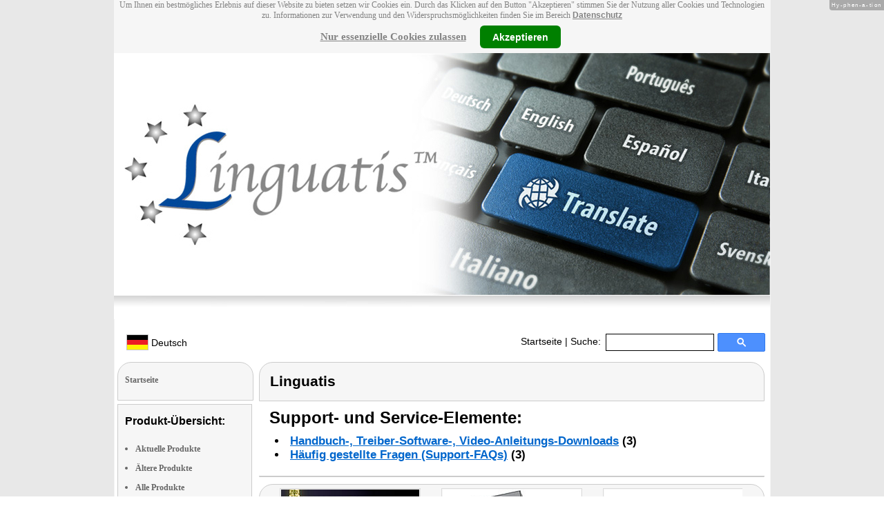

--- FILE ---
content_type: text/html
request_url: https://www.linguatis.de/Uebersetzer-REF-71343-919.shtml
body_size: 8757
content:
<!DOCTYPE html
  PUBLIC "-//W3C//DTD XHTML 1.0 Strict//EN" "http://www.w3.org/TR/xhtml1/DTD/xhtml1-strict.dtd">
<html xmlns="http://www.w3.org/1999/xhtml" xmlns:ff="http://xml.pearl.de/microsites/functions" xml:lang="de" lang="de">
   <head xmlns="" data-brandId="433" data-brandName="Linguatis" data-lang="de">
      <meta http-equiv="Content-Type" content="text/html; charset=utf-8">
      <meta name="description" content="Hier finden Sie eine Gesamtübersicht aller Linguatis Produkte und deren Support-Bereich!">
      <title>Linguatis</title>
      <link rel="stylesheet" href="support.css">
      <link rel="stylesheet" href="forum.css"><script src="forum.js" type="text/javascript" charset="utf-8"></script><script type="text/javascript" src="jquery.min.js"></script><script type="text/javascript" src="jquery-ui-1.9.2.custom.min.js"></script><script type="text/javascript" src="factfindersearch.js"></script><link rel="stylesheet" href="jquery-ui.css" type="text/css">
      <link rel="stylesheet" href="jquery-ui-smoothness.min.css" type="text/css">
      <link rel="stylesheet" href="slider.css">
      <link rel="stylesheet" href="tiny_slider.css">
      <link rel="stylesheet" href="pearl-sprite-eco_19082015.css"><script src="jquery.tinycarousel.min.js" type="text/javascript" charset="utf-8"></script><script src="jquery.simplemodal.1.4.4.min.js" type="text/javascript" charset="utf-8"></script><script src="slider.js" type="text/javascript" charset="utf-8"></script><script src="Hyphenator.js" type="text/javascript" charset="utf-8"></script><script type="text/javascript">
                        $(document).ready(function(){
                            $('#slider2').tinycarousel({start: 1, controls: true});

                            var $status = 'hidden';

                            $("#impressum").click(function(){
                                if ($status == 'hidden') {
                                    $('#pearl_info').show();
                                    $status = 'shown';
                                } else {
                                    $('#pearl_info').hide();
                                    $status = 'hidden';
                                }
                            })

                            $(".google_form").submit(function(){
                                var $input = $(this).find("input[name=q]");

                                var str = $input.val();
                                var regexp = new RegExp("([a-zA-Z]+)-?(\\d+)-(\\d+)");
                                var matches = str.match(regexp);

                                if (matches != null) $input.val(matches[1] + "-" + matches[2]);
                            })
                        });

                        Hyphenator.config({
                            displaytogglebox : true,
                            minwordlength : 4
                        });
                        Hyphenator.run();
                    </script><script>
                var brandId = 'UA-40928838-1';
            </script><div id="modal-lang">
         <h3>Bitte wählen Sie eine Sprache und Region</h3><br><select id="select-lang">
            <option selected value="undefined">Sprache auswählen</option>
            <option value="de">Deutsch</option>
            <option value="de_AT">Österreich / Deutsch</option>
            <option value="de_CH">Schweiz / Deutsch</option>
            <option value="it_CH">Italiano / Svizzera</option>
            <option value="fr_CH">Français / Suisse</option>
            <option value="it">Italiano</option>
            <option value="fr">Français</option></select></div><script src="local.js"></script><script type="text/javascript">
                userNoticeCookie = readCookie("hideNoticeCookie1");
                if (userNoticeCookie == "1") {
                var _gaq = _gaq || [];
                _gaq.push(['_setAccount', 'UA-40928838-1']);
                _gaq.push (['_gat._anonymizeIp']);
                _gaq.push(['_trackPageview']);

                (function() {
                var ga = document.createElement('script'); ga.type = 'text/javascript'; ga.async = true;
                ga.src = ('https:' == document.location.protocol ? 'https://ssl' : 'http://www') + '.google-analytics.com/ga.js';
                var s = document.getElementsByTagName('script')[0]; s.parentNode.insertBefore(ga, s);
                })();
                }
            </script></head>
   <body>
      <div class="container">
         <div xmlns="" class="cookieNotice" style="height: 77px;">
            <div class="noticeInner" id="notice_id" data-lakes="tests"><span class="cookieNoticeText">Um Ihnen ein bestmögliches Erlebnis auf dieser Website zu bieten setzen wir Cookies
                  ein. Durch das Klicken auf den Button "Akzeptieren" stimmen Sie der Nutzung aller
                  Cookies und Technologien zu. 
                  Informationen zur Verwendung und den Widerspruchsmöglichkeiten finden Sie im Bereich
                  <a href="https://www.pearl.de/infos/datenschutz.htm#cookie_text_paragraphs_anchor"
                  target="_blank">Datenschutz</a></span><div><span onclick="onEssCookie();" class="cookieNoticeCloser_essential" style="text-decoration: underline; margin-right: 10px;">Nur essenzielle Cookies zulassen</span><span onclick="onAllCookie();" class="cookieNoticeCloser notice_details_button">Akzeptieren</span></div>
            </div>
         </div>
         <div xmlns="" class="pre-header" id="pre-header"><a href="index.html"><img class="logo" src="02_433.jpg" alt="Linguatis" width="100%"></a></div>
         <div xmlns="" class="header" id="header">
            <table>
               <tr>
                  <td width="65%" style="text-align:left;">
                     <div id="flag" class="flag" style="margin-left:11px;"><img class="logo" src="images/de.png"><p style="padding-top:4px;">
                           &nbsp;Deutsch<span style="margin-left:11px; font-size: 8pt;"> </span></p>
                     </div><script>
                            $("#flag").click(function() {
                                openLangModal();
                            });
                        </script></td>
                  <td width="60%" valign="top">
                     <div style="padding-top: 7px;"><a href="index.html">Startseite</a>
                        | Suche:
                        
                     </div>
                  </td>
                  <td width="30%" valign="top">
                     <FORM method="GET" action="https://www.google.com/search" target="_blank" class="google_form">
                        <table cellspacing="0" cellpadding="0" style="width: 100%; padding: 0px;">
                           <tbody>
                              <tr>
                                 <td style="padding:0 5px;"><input type="text" name="q" maxlength="255" autocomplete="off" class="search_input_box" style="height: 23px; width: 150px; padding-left: 5px;" title="Suchen" dir="ltr" spellcheck="false"></td>
                                 <td><input type="image" style="background-color: #4D90FE; background-image: -moz-linear-gradient(center top , #4D90FE, #4787ED); border: 1px solid #3079ED; border-radius: 2px 2px 2px 2px; color: #FFFFFF; font-family: inherit; font-size: 11px; font-weight: bold; height: 13px; margin-top: 3px; min-width: 13px; padding: 6px 27px; width: 13px; margin-left: 0 !important;" src="/images/search_box_icon.png" title="Suchen"></td>
                              </tr>
                           </tbody>
                        </table><input type="hidden" name="domains" value="linguatis.de/"><input type="hidden" name="ie" value="UTF-8"><input type="hidden" name="oe" value="UTF-8"><input type="hidden" name="sitesearch" value="linguatis.de/" checked=""></FORM>
                  </td>
               </tr>
            </table>
         </div>
         <div xmlns="" class="left_column" id="left-column">
            <div class="startseite radius1 border2">
               <ul class="menu-list"><br><a href="index.html">Startseite</a></ul>
            </div>
            <div class="lm_item">
               <h3>Produkt-Übersicht:</h3><br><ul>
                  <li><a href="Aktuelle-Linguatis-Produkte.html">Aktuelle Produkte</a></li>
                  <li><a href="Nicht-mehr-produzierte-Linguatis-Produkte.html">Ältere Produkte</a></li>
                  <li><a href="Gesamtubersicht-Linguatis-Produkte.html">Alle Produkte</a></li>
                  <li><a href="Zubehoer-Linguatis-Produkte.html">Zubehör Produkte</a></li>
               </ul>
            </div>
            <div class="lm_item">
               <h3>Support-Elemente:</h3><br><ul class="menu-list-margin">
                  <li style="line-height: 1.3; 1"><a href="Linguatis-Produkte-mit-Handbuch-PDF-Treiber-Software-Video-Anleitung-Download-Files.html">Handbuch-, Treiber-, Video-Downloads</a></li><br><li style="line-height: 1.3; 2"><a href="Linguatis-Produkte-mit-Hotline-FAQ-Support-Hilfe-Beitragen.html">Support-FAQs</a></li><br><li style="line-height: 1.3; 3"><a href="Linguatis-Produkte-mit-Kunden-Meinungen-Bewertungen-Rezensionen-Erfahrungsberichten.html">Erfahrungen, Beiträge</a></li><br><li style="line-height: 1.3; 4"><a href="/cgi-bin/list-messages.cgi">Diskussions-Forum</a></li><br><li style="line-height: 1.3; 5"><a href="Linguatis-Produkte-mit-Testergebnissen-aus-Produkt-Tests-Testberichten.html">Testergebnisse aus Tests &amp; Testberichten</a></li><br></ul>
            </div>
            <div class="lm_item">
               <h3>Produkt-Suche:</h3><br><FORM method="GET" action="https://www.google.com/search" target="_blank" class="google_form">
                  <table cellspacing="0" cellpadding="0" style="width: 100%; padding: 0px; margin-bottom: 5px; ">
                     <tbody>
                        <tr>
                           <td><input type="text" name="q" maxlength="255" autocomplete="off" class="search_input_box" style="height: 23px; width: 70px; padding-left: 5px;" title="Suchen" dir="ltr" spellcheck="false"></td>
                           <td><input type="image" style="background-color: #4D90FE; background-image: -moz-linear-gradient(center top , #4D90FE, #4787ED); border: 1px solid #3079ED; border-radius: 2px 2px 2px 2px; color: #FFFFFF; font-family: inherit; font-size: 11px; font-weight: bold; height: 13px; margin-top: 3px; min-width: 13px; padding: 6px 27px; width: 13px; margin-left: 0 !important;" src="/images/search_box_icon.png" title="Suchen"></td>
                        </tr>
                     </tbody>
                  </table><input type="hidden" name="domains" value="linguatis.de/"><input type="hidden" name="ie" value="UTF-8"><input type="hidden" name="oe" value="UTF-8"><input type="hidden" name="sitesearch" value="linguatis.de/" checked=""></FORM>
            </div>
            <div class="lm_item">
               <h3>Shopping:</h3><br><ul class="menu-list-margin"></ul>
            </div>
            <div class="lm_item">
               <ul class="menu-list"><br>Bleiben Sie mit uns im Kontakt und tragen Sie hier Ihre E-Mail-Adresse für unsere
                  HotPrice-Mail ein:
                  
               </ul>
               <form method="get" action="https://www.pearl.de/subscribe.jsps" charset="UTF-8">
                  <table cellspacing="7px" cellpadding="0" style="width: 100%; padding: 0 0px 0 0px; margin-bottom: 5px; ">
                     <tbody>
                        <tr>
                           <td><input type="text" maxlength="255" style="height: 25px; width: 95px; margin: 0;" name="email"></td>
                           <td><input type="image" style="margin: 4px 0 0 0; border: none; height: 29px" src="images/ok_button.png" title="Suchen"></td>
                        </tr>
                     </tbody>
                  </table>
               </form>
            </div>
            <div class="lm_item">
               <h3>Mehr Hersteller-Seiten:</h3><br></div>
            <div class="lm_item">
               <ul class="menu-list"><br><span class="impressumBigText"><b>Service- &amp; Support-Website der Marke Linguatis für die Vertriebsgebiete Deutschland, Österreich und Schweiz</b><br><br><div><u><b><a href="https://www.pearl.de/infos/datenschutz.htm" target="_blank" style="font-family: arial;font-size: 12pt; font-stretch: condensed;">Datenschutz</a></b></u></div>
                     <div id="impressum" style="cursor:pointer;"><u><b>Impressum</b></u></div></span><div id="pearl_info" style="display:none;"><span class="impressumBigText"><br><b>Verantwortlich für die Erstellung und Pflege dieser WebSite ist im Auftrag der Marke Linguatis die PEARL GmbH Deutschland</b><br></span><span class="impressumText"><br><br><span class="impressumMidText"><b>Service, Endkunden- & Großhandels-Vertrieb
                        in Deutschland:</b></span><br><br><b>PEARL GmbH</b><br>
                        PEARL-Straße 1-3
                        <br><b>D-79426 Buggingen / Germany</b><br>
                        <b>Tel.:</b> +49-(0)7631-360-200
                        <br><b>Fax:</b> +49-(0)7631-360-444
                        <br><b>Mail-Support:</b> service@pearl.de
                        <br><span class="impressumSmallText"><a href="http://www.pearl.de/infos/agb.htm" target="_blank">Allgemeinen
                        Gesch&auml;ftsbedingungen (AGB)</a></span>
                        <br><br>
                        <span class="impressumMidText"><b>Service, Endkunden- & Großhandels-Vertrieb in Österreich:</b></span><br><br><b>PEARL
                        GmbH</b><br>
                        Paketfach PEARL 10
                        <br><b>A-5005 Salzburg</b><br>
                        <b>Tel.:</b> +43 (0) 820–988-450 *
                        <br><b>Fax:</b> +43 (0) 800-234-618
                        <br><b>Mail-Support:</b> service@pearl.de
                        <br><span class="impressumSmallText"><a href="http://www.pearl.de/infos/agb.htm" target="_blank">Allgemeinen
                        Gesch&auml;ftsbedingungen (AGB)</a></span>
                        <br><br>
                        <span class="impressumMidText"><b>Service, Endkunden- & Großhandels-Vertrieb in Frankreich:</b></span><br><br>
                        <b>Pearl Diffusion</b><br>
                        B.P. 10168<br>
                        6 rue de la Scheer<br>
                        <b>F-67603 Selestat CEDEX</b><br>
                        <b>Tel:</b> +33 3 88 58 02 02<br>
                        <b>E-Mail:</b> cial@pearl.fr
                        <br><span class="impressumSmallText"><a href="https://www.pearl.fr/qui-sommes-nous/conditions-generales-vente"
                        target="_blank">Les Conditions G&#233;n&#233;rales de Vente</a></span>
                        <br><br>
                        <span class="impressumMidText"><b>Import & Großmengen-Vertrieb europaweit:</b></span><br><br><b>P.B.C.
                        GmbH</b><br>
                        PEARL-Straße 1
                        <br><b>D-79426 Buggingen / Germany</b><br>
                        <b>Tel.:</b> +49-(0)7631-360-900
                        <br><b>Fax:</b> +49-(0)7631-360-909
                        <br><b>Mail-Support:</b> pbc@pearl.de
                        <br>
                        <br>Alternative Streitbeilegung:
                        <br>zur Teilnahme an
                        <br>einem Streitbeilegungs-
                        <br>verfahren vor einer 
                        <br>Verbraucherschlichtungsstelle
                        <br>sind wir nicht verpflichtet
                        <br>und nicht bereit.
                        <br></span><br><span class="impressumSmallText">
                        * Telefongeb. Österreich: 20 Cent / Min. aus dem österr.
                        Festnetz, Preise aus Mobilfunknetzen ggfs. abweichend</span><br><span class="impressumSmallText"></span><br><br><span class="impressumSmallText"><b>Updated:</b> 07.01.2026 0:33</span></div>
               </ul><br></div>
         </div>
         <div class="main_column">
            <div class="subtitle radius1 border2 title2">
               <h2>Linguatis</h2>
            </div>
            <div class="prod_support">
               <h1>Support- und Service-Elemente:</h1>
               <ul>
                  <li><a href="#downloads" rel="nofollow">Handbuch-, Treiber-Software-, Video-Anleitungs-Downloads</a>
                     (3)
                     
                  </li>
                  <li><a href="#faqs" rel="nofollow">Häufig gestellte Fragen (Support-FAQs)</a>
                     (3)
                     
                  </li>
               </ul>
            </div>
            <div itemscope="itemscope" itemtype="http://schema.org/Product">
               <div class="press_small radius2 border2"></div>
               <div id="slider2" class="radius3 border2">
                  <div id="wrapper" class="slider_small" style=" margin: 0px auto">
                     <div id="slider">
                        <div style="overflow: hidden;" class="scroll">
                           <div class="scrollContainer">
                              <div></div>
                           </div>
                        </div>
                     </div>
                  </div><a class="buttons prev" href="#">left</a><div class="viewport">
                     <ul class="overview"><script type="text/javascript">
                                                $(document).ready(function(){
                                                    try {
                                                    $('[class*=image-1]').click(function(e) {
                                                        e.preventDefault();
                                                        e.stopPropagation();
                                                        $('#popup-box-images-1').css("padding", 2);
                                                        $('#popup-box-images-1').dialog({width: 805});//, resizable: false});
                                                    });
                                                    $('html').click(function() {
                                                try {
                                                        $('#popup-box-images-1').dialog( "close" );
                                                } catch (e) {
                                                console.log(e)
                                                }
                                                    });
                                                    $('.close').click(function() {
                                                try {
                                                        $('#popup-box-images-1').dialog( "close" );
                                                } catch (e) {
                                                console.log(e)
                                                }
                                                    });
                                                } catch (e) {
                                                console.log(e)
                                                }
                                                });
                                            </script><div id="popup-box-images-1" title="Linguatis" style="display:none;">
                           <div style="text-align:left;"><img src="nc7134_0.jpg" alt="; Sprachcomputer "></img></div>
                        </div>
                        <li><img src="sm/nc7134_0.jpg" alt="; Sprachcomputer " height="150" class="image-1" itemprop="image" itemtype="http://schema.org/contentURL"></img></li><script type="text/javascript">
                                                $(document).ready(function(){
                                                    try {
                                                    $('[class*=image-2]').click(function(e) {
                                                        e.preventDefault();
                                                        e.stopPropagation();
                                                        $('#popup-box-images-2').css("padding", 2);
                                                        $('#popup-box-images-2').dialog({width: 805});//, resizable: false});
                                                    });
                                                    $('html').click(function() {
                                                try {
                                                        $('#popup-box-images-2').dialog( "close" );
                                                } catch (e) {
                                                console.log(e)
                                                }
                                                    });
                                                    $('.close').click(function() {
                                                try {
                                                        $('#popup-box-images-2').dialog( "close" );
                                                } catch (e) {
                                                console.log(e)
                                                }
                                                    });
                                                } catch (e) {
                                                console.log(e)
                                                }
                                                });
                                            </script><div id="popup-box-images-2" title="Linguatis" style="display:none;">
                           <div style="text-align:left;"><img src="nc7134_4.jpg" alt="; Sprachcomputer "></img></div>
                        </div>
                        <li><img src="sm/nc7134_4.jpg" alt="; Sprachcomputer " height="150" class="image-2" itemprop="image" itemtype="http://schema.org/contentURL"></img></li><script type="text/javascript">
                                                $(document).ready(function(){
                                                    try {
                                                    $('[class*=image-3]').click(function(e) {
                                                        e.preventDefault();
                                                        e.stopPropagation();
                                                        $('#popup-box-images-3').css("padding", 2);
                                                        $('#popup-box-images-3').dialog({width: 805});//, resizable: false});
                                                    });
                                                    $('html').click(function() {
                                                try {
                                                        $('#popup-box-images-3').dialog( "close" );
                                                } catch (e) {
                                                console.log(e)
                                                }
                                                    });
                                                    $('.close').click(function() {
                                                try {
                                                        $('#popup-box-images-3').dialog( "close" );
                                                } catch (e) {
                                                console.log(e)
                                                }
                                                    });
                                                } catch (e) {
                                                console.log(e)
                                                }
                                                });
                                            </script><div id="popup-box-images-3" title="Linguatis" style="display:none;">
                           <div style="text-align:left;"><img src="nc7134_1.jpg" alt="; Sprachcomputer "></img></div>
                        </div>
                        <li><img src="sm/nc7134_1.jpg" alt="; Sprachcomputer " height="150" class="image-3" itemprop="image" itemtype="http://schema.org/contentURL"></img></li><script type="text/javascript">
                                                $(document).ready(function(){
                                                    try {
                                                    $('[class*=image-4]').click(function(e) {
                                                        e.preventDefault();
                                                        e.stopPropagation();
                                                        $('#popup-box-images-4').css("padding", 2);
                                                        $('#popup-box-images-4').dialog({width: 805});//, resizable: false});
                                                    });
                                                    $('html').click(function() {
                                                try {
                                                        $('#popup-box-images-4').dialog( "close" );
                                                } catch (e) {
                                                console.log(e)
                                                }
                                                    });
                                                    $('.close').click(function() {
                                                try {
                                                        $('#popup-box-images-4').dialog( "close" );
                                                } catch (e) {
                                                console.log(e)
                                                }
                                                    });
                                                } catch (e) {
                                                console.log(e)
                                                }
                                                });
                                            </script><div id="popup-box-images-4" title="Linguatis" style="display:none;">
                           <div style="text-align:left;"><img src="nc7134_2.jpg" alt="; Sprachcomputer "></img></div>
                        </div>
                        <li><img src="sm/nc7134_2.jpg" alt="; Sprachcomputer " height="150" class="image-4" itemprop="image" itemtype="http://schema.org/contentURL"></img></li><script type="text/javascript">
                                                $(document).ready(function(){
                                                    try {
                                                    $('[class*=image-5]').click(function(e) {
                                                        e.preventDefault();
                                                        e.stopPropagation();
                                                        $('#popup-box-images-5').css("padding", 2);
                                                        $('#popup-box-images-5').dialog({width: 805});//, resizable: false});
                                                    });
                                                    $('html').click(function() {
                                                try {
                                                        $('#popup-box-images-5').dialog( "close" );
                                                } catch (e) {
                                                console.log(e)
                                                }
                                                    });
                                                    $('.close').click(function() {
                                                try {
                                                        $('#popup-box-images-5').dialog( "close" );
                                                } catch (e) {
                                                console.log(e)
                                                }
                                                    });
                                                } catch (e) {
                                                console.log(e)
                                                }
                                                });
                                            </script><div id="popup-box-images-5" title="Linguatis" style="display:none;">
                           <div style="text-align:left;"><img src="nc7134_3.jpg" alt="; Sprachcomputer "></img></div>
                        </div>
                        <li><img src="sm/nc7134_3.jpg" alt="; Sprachcomputer " height="150" class="image-5" itemprop="image" itemtype="http://schema.org/contentURL"></img></li>
                        <li><img src="sm/nc7134_2_2.jpg" alt="; Sprachcomputer " height="150" class="image-6" itemprop="image" itemtype="http://schema.org/contentURL"></img></li>
                        <li><img src="sm/nc7134_2_3.jpg" alt="; Sprachcomputer " height="150" class="image-7" itemprop="image" itemtype="http://schema.org/contentURL"></img></li>
                        <li><img src="sm/nc7134_2_4.jpg" alt="; Sprachcomputer " height="150" class="image-8" itemprop="image" itemtype="http://schema.org/contentURL"></img></li>
                        <li><img src="sm/nc7134_2_5.jpg" alt="; Sprachcomputer " height="150" class="image-9" itemprop="image" itemtype="http://schema.org/contentURL"></img></li>
                        <li><img src="sm/nc7134_2_6.jpg" alt="; Sprachcomputer " height="150" class="image-10" itemprop="image" itemtype="http://schema.org/contentURL"></img></li>
                     </ul>
                  </div><a class="buttons next" href="#">right</a></div>
               <div class="product_info">
                  <div class="product_text">
                     <div class="product_block"></div>
                     <h1>REF-71343-919&nbsp;
                        
                        <meta itemprop="sku" content="REF-71343"></meta>
                        <meta itemprop="manufacturer" content="Linguatis"></meta><span itemprop="name">10in1-Reiseübersetzer mit Sprachausgabe (refurbished)</span></h1>
                     <div itemprop="description">
                        <h2>Der Mini-Computer übersetzt auf Knopfdruck <b>komplette Sätze &amp; Redewendungen</b>
                           in <b>10 Sprachen!</b> Mit LCD- Display &amp; QWERTZ-Tastatur.
                        </h2><span class="description"><b>Klein wie ein Taschenrechner,</b> kann aber viel besser mit Wörtern umgehen! <br>
                           Mit diesem <b>superpraktischen Mini-Übersetzungscomputer</b> gehören Sprachprobleme
                           endgültig der Vergangenheit an. Verständigen Sie sich nun auch im Ausland <b>immer
                           bestens.</b><br>
                           <br>
                           Ihr <b>ultrakompakter Reisebegleiter</b> übersetzt zuverlässig nicht nur einzelne
                           Wörter, sondern liefert Ihnen auf Knopfdruck auch komplette Sätze und Redewendungen,
                           <b>in 10 Sprachen!</b><br>
                           <br>
                           Übersichtlich sortiert nach <b>vielen Alltagssituationen</b> finden Sie blitzschnell
                           die gewünschte Ausdrucksweise. Ganz leicht orientieren Sie sich an <b>fremden Orten,</b>
                           fragen nach einer Unterkunft, bestellen im Restaurant, gehen souverän zum Shopping
                           oder finden <b>im Notfall Hilfe.</b><br>
                           <br>
                           Machen Sie sich um die <b>korrekte Aussprache</b> keine Sorge! Ihr kleines Sprachtalent
                           spricht auf Wunsch alle Wörter und Sätze <b>gut verständlich,</b> klar und deutlich
                           vor. <b>Von Muttersprachlern</b> aufgenommen! So finden Sie im Ausland immer Gehör.<br>
                           <br>
                           Doch Ihr <b>neuer Universal-Dolmetscher</b> kann noch viel mehr! Verwalten Sie Ihre
                           Adressen, Termine oder Geburtstage<b>, rechnen Sie Währungen oder Einheiten um</b>
                           oder machen Sie sich Notizen u.v.m.<br>
                           <br>
                           Auch Langeweile kommt nicht mehr auf: Mit <b>2 integrierten Spielen</b> versüßen Sie
                           sich die Reise oder vertreiben sich die <b>Wartezeit auf dem Flughafen. </b><br>
                           <br>
                           Die Bedienung des <b>hemdtaschengroßen Sprachwunders</b> ist kinderleicht: Dank selbsterklärender
                           Menüstruktur und <b>übersichtlichem LCD-Display</b> finden Sie immer sofort die gewünschte
                           Funktion.<br>
                           <ul>
                           <li><b>Komfortabler Übersetzungs-Computer mit Sprachausgabe</b> (über Lautsprecher
                           oder Kopfhörer)</li>
                           <li><b>110.000 Wörter (11.000 pro Sprache)</b></li>
                           <li><b>Beherrscht 22.000 Sätze und Redewendungen</b> (2.200 pro Sprache)</li>
                           <li><b>Unterstützt:</b> Deutsch, britisches Englisch, Französisch, Italienisch, Portugiesisch,
                           Spanisch, Polnisch, Türkisch, Russisch und Chinesisch</li>
                           <li><b>Gut ablesbares LCD-Display:</b> 8,6 cm, 4-zeilig</li>
                           <li><b>Komfortable QWERTZ-Tastatur, 55 Tasten</b></li>
                           <li><b>Office-Funktionen:</b> Taschenrechner, Währungs- & Einheitenumrechner, Kalender,
                           Adressbuch, Notizbuch, Uhr mit Weckfunktion</li>
                           <li><b>2 Spiele</b></li>
                           <li><b>Superflaches, aufklappbares Gehäuse</b></li>
                           <li><b>Stromversorgung:</b> 2 Batterien Typ AAA (bitte separat bestellen)</li>
                           <li>Kompakt: 131 x 78 x 13 mm, 120 g leicht</li>
                           <li>Inkl. Ohrhörer, dt. Anleitung</li>
                           </ul>
                           </span></div><span class="description"></span><div class="hr"><img alt="transparent_pixel" src="images/transparent_pixel.gif"></img></div>
                     <div id="buy-link">
                        <p>Vom Lieferanten empf. VK:
                           <strong>€ 89,99</strong></p>
                        <p><script type="text/javascript">
                                            $(document).ready(function(){
                                                if(window.location.hash === "#popup-eco-image") {
                                                    $('#popup-box-image').css("padding", 2);
                                                    $('#popup-box-image').dialog({width: 805});//, resizable: false});
                                                }
                                                $('[class*=sprite-eco-source]').click(function(e) {
                                                    e.preventDefault();
                                                    e.stopPropagation();
                                                    $('#popup-box-image').css("padding", 2);
                                                    $('#popup-box-image').dialog({width: 805});//, resizable: false});
                                                });
                                                $('html').click(function() {
                                                    try {
                                                        $('#popup-box-image').dialog( "close" );
                                                    } catch (e) {
                                                        console.log(e)
                                                    }
                                                });
                                                $('.close').click(function() {
                                                    try {
                                                        $('#popup-box-image').dialog( "close" );
                                                    } catch (e) {
                                                        console.log(e)
                                                    }
                                                });
                                            });
                                        </script><span class="sprite-eco-source pearl-eco-sprite-big_"></span><script type="text/javascript">
                                            $(document).ready(function(){
                                                $('[class*=popup-link-1]').click(function(e) {
                                                    e.preventDefault();
                                                    e.stopPropagation();
                                                    $('#popup-box-1').css("padding", 2);
                                                    $('#popup-box-1').dialog({width: 454});//, resizable: false});
                                                });
                                                $('html').click(function() {
                                                    try {
                                                    $('#popup-box-1').dialog( "close" );
                                                    } catch (e) {
                                                        console.log(e)
                                                    }
                                                });
                                                $('.close').click(function() {
                                                    try {
                                                        $('#popup-box-1').dialog( "close" );
                                                    } catch (e) {
                                                        console.log(e)
                                                    }
                                                });
                                            });
                                        </script></p>
                        <div id="popup-box-1" title="Produktdatenblatt:" style="display:none;">
                           <div style="text-align:left;">
                              <table style="width: 100%;">
                                 <tr bgcolor="#cccccc">
                                    <td colspan="2"><b>REF-71343-919 - Linguatis</b></td>
                                 </tr>
                              </table>
                           </div>
                        </div>
                        <div itemprop="offers" itemscope="itemscope" itemtype="http://schema.org/Offer">
                           <meta itemprop="price" content="34.71" date-test="1"></meta>
                           <meta itemprop="priceCurrency" content="EUR"></meta>
                           <meta itemprop="seller" content="pearl.de"></meta>
                           <p><strong>Bezugsquelle</strong> <strong>Deutschland</strong>: Artikel ausgelaufen. Ähnliche Produkte bei <a href="https://www.pearl.de/nc-4231-reiseuebersetzer-mit-sprachausgabe-uebersetzungscomputer.shtml">PEARL</a><link itemprop="availability" href="http://schema.org/OutOfStock"></link>
                           </p>
                        </div>
                        <p style="font: 12px verdana;"><strong></strong></p>
                        <div class="ppe-big">
                           <p></p>
                        </div>
                     </div>
                     <div id="resource-downloads">
                        <div class="subtitle radius1 border2"><a name="downloads"></a><h2>(3) Download Handbuch, Treiber, Videos usw.:</h2>
                        </div>
                        <div class="product_links">
                           <ul>
                              <li><a href="https://www.pearl.de/pdocs/NC7134_11_106902.pdf">Bedienungsanleitung (REF71343 - Linguatis)</a></li>
                              <li><a href="https://www.pearl.de/pdocs/NC7134_11_139692.pdf">Bedienungsanleitung (REF71343 - Linguatis)</a></li>
                           </ul>
                        </div>
                     </div>
                     <div id="youtube-preview"><iframe height="385" width="640" allowFullScreen="allowfullscreen" frameborder="0" src="https://www.youtube.com/embed/8QcPyxJfPUQ?fs=1&amp;hl=en_US"></iframe></div>
                     <div id="faq">
                        <div class="subtitle radius1 border2"><a name="faqs"></a><h2>(3) Häufig gestellte Fragen (Support-FAQs):</h2>
                        </div>
                        <div class="product_links">
                           <dl>
                              <dt><span class="dark_red"><strong>Frage</strong> 
                                    (27.01.2012)
                                    Hat der Linguatis digitale 10in1-Reiseübersetzer "VT-410" eine Reset-Taste?</span></dt>
                              <dd><strong>Antwort:</strong> Nein, der Linguatis digitale 10in1-Reiseübersetzer "VT-410" hat keine Reset-Taste.
                                 Zum Resetten des Reiseübersetzers können Sie einfach die Batterien herausnehmen.
                              </dd>
                              <div class="hr"><img alt="transparent_pixel" src="images/transparent_pixel.gif"></img></div>
                              <dt><span class="dark_red"><strong>Frage</strong> 
                                    (26.01.2012)
                                    Wie kann die Weckfunktion des Linguatis 10in1-Reiseübersetzers "VT-410" eingestellt/genutzt
                                    werden?</span></dt>
                              <dd><strong>Antwort:</strong> Um die Weckfunktion des Linguatis 10in1-Reiseübersetzers "VT-410" einzustellen/ nutzen
                                 zu können, gehen Sie bitte wie folgt vor:
                                 
                                 1.
                                 Drücken Sie im Zeitanzeigemodus die A-Taste. Sie befinden sich nun im Alarm-Menü.
                                 
                                 
                                 2.
                                 Drücken Sie die OK-Taste, um den Alarm ein- und auszuschalten (Glocken-Symbol unten
                                 rechts im Display). 
                                 
                                 3.
                                 Drücken Sie die Edit-Taste, um in das Einstellungsmenü zu gelangen. Navigieren Sie
                                 mit den Pfeil-Tasten. Mit den auf der Tastatur angegeben Zahlen lässt sich die Zeit
                                 einstellen. 
                                 
                                 4.
                                 Sobald Sie die Zeit eingestellt haben, drücken Sie die OK-Taste, um die Einstellungen
                                 zu bestätigen.
                              </dd>
                              <div class="hr"><img alt="transparent_pixel" src="images/transparent_pixel.gif"></img></div>
                              <dt><span class="dark_red"><strong>Frage</strong> 
                                    (29.11.2011)
                                    Unterstützt der Linguatis 10in1-Reiseübersetzer VT-410 eine 24-Stunden Uhrzeit-Anzeige?</span></dt>
                              <dd><strong>Antwort:</strong> Nein, die Uhrzeit des Linguatis 10in1-Reiseübersetzers VT-410 wird im Format AM/PM
                                 also zwischen 00:00 bis 11:59 Uhr angezeigt. 12:01 Uhr ist in diesem Fall 00:01 PM
                                 und 16:30 Uhr ist 04:30 PM. Bitte stellen Sie sicher, dass Sie die Uhrzeiteinstellungen
                                 richtig vorgenommen haben.
                              </dd>
                              <div class="hr"><img alt="transparent_pixel" src="images/transparent_pixel.gif"></img></div>
                           </dl>
                           <p class="right_aligned"><a href="Uebersetzer-REF-71343-919-Faqs.html" rel="nofollow"><img alt="button_list" src="images/button_list.png"></img></a><a href="Uebersetzer-REF-71343-919-Faqs.html" rel="nofollow">alle FAQs anzeigen</a></p>
                        </div>
                     </div>
                     <div class="subtitle radius1 border2" style="margin-top: 20px;">
                        <h2>Diskussions-Forum rund um Linguatis Produkt Linguatis:</h2>
                     </div>
                     
<div class="forum-title">&nbsp;</div>
    <div class="forum-pages">Seite:

[1] 

    </div>


                  </div>
               </div>
            </div>
            <div class="subtitle_bottom radius2 border2">
               <h2>Linguatis</h2>
            </div>
            <p class="BoxRatingMethod">* Preise inklusive Mehrwertsteuer und zuzüglich Versandkosten</p>
            <p class="BoxRatingMethod">** Diese Meinung entstammt unserer Kundenbefragung, die wir seit 2010 kontinuierlich
               als Instrument für Qualitäts-Management und Produktverbesserung durchführen. Wir befragen
               hierzu alle Direktkunden 21 Tage nach Kauf per E-Mail zu deren Zufriedenheit, Erfahrungen
               und Verbesserungsvorschlägen mit der Lieferung sowie den bestellten Produkten.
            </p><br></br></div>
      </div>
   </body>
</html>